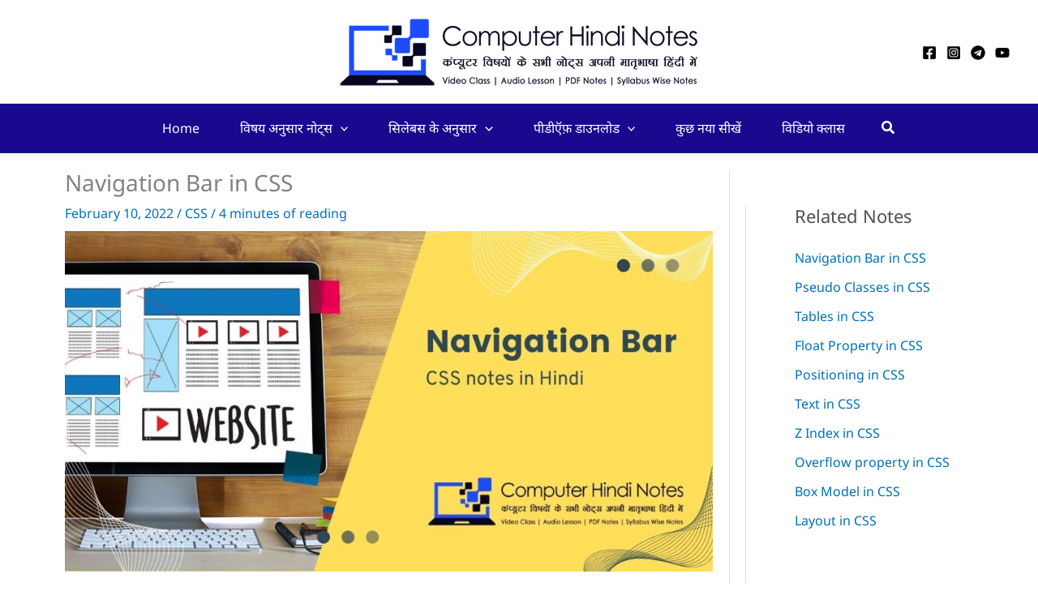

--- FILE ---
content_type: text/html; charset=utf-8
request_url: https://www.google.com/recaptcha/api2/aframe
body_size: 267
content:
<!DOCTYPE HTML><html><head><meta http-equiv="content-type" content="text/html; charset=UTF-8"></head><body><script nonce="PqktR1ASCuSo8Vh3SDQSwg">/** Anti-fraud and anti-abuse applications only. See google.com/recaptcha */ try{var clients={'sodar':'https://pagead2.googlesyndication.com/pagead/sodar?'};window.addEventListener("message",function(a){try{if(a.source===window.parent){var b=JSON.parse(a.data);var c=clients[b['id']];if(c){var d=document.createElement('img');d.src=c+b['params']+'&rc='+(localStorage.getItem("rc::a")?sessionStorage.getItem("rc::b"):"");window.document.body.appendChild(d);sessionStorage.setItem("rc::e",parseInt(sessionStorage.getItem("rc::e")||0)+1);localStorage.setItem("rc::h",'1769103298162');}}}catch(b){}});window.parent.postMessage("_grecaptcha_ready", "*");}catch(b){}</script></body></html>

--- FILE ---
content_type: text/javascript; charset=utf-8
request_url: https://cdn.bilsyndication.com/ata/adv/c05d3044-519c-4fe4-aaf3-e49a0b3fd272.js
body_size: 13304
content:
!function(r){var n={};function o(t){var e;return(n[t]||(e=n[t]={i:t,l:!1,exports:{}},r[t].call(e.exports,e,e.exports,o),e.l=!0,e)).exports}o.m=r,o.c=n,o.d=function(t,e,r){o.o(t,e)||Object.defineProperty(t,e,{enumerable:!0,get:r})},o.r=function(t){"undefined"!=typeof Symbol&&Symbol.toStringTag&&Object.defineProperty(t,Symbol.toStringTag,{value:"Module"}),Object.defineProperty(t,"__esModule",{value:!0})},o.t=function(e,t){if(1&t&&(e=o(e)),8&t)return e;if(4&t&&"object"==typeof e&&e&&e.__esModule)return e;var r=Object.create(null);if(o.r(r),Object.defineProperty(r,"default",{enumerable:!0,value:e}),2&t&&"string"!=typeof e)for(var n in e)o.d(r,n,function(t){return e[t]}.bind(null,n));return r},o.n=function(t){var e=t&&t.__esModule?function(){return t.default}:function(){return t};return o.d(e,"a",e),e},o.o=function(t,e){return Object.prototype.hasOwnProperty.call(t,e)},o.p="",o(o.s=6)}([function(t,e,r){"use strict";function n(t){return(n="function"==typeof Symbol&&"symbol"==typeof Symbol.iterator?function(t){return typeof t}:function(t){return t&&"function"==typeof Symbol&&t.constructor===Symbol&&t!==Symbol.prototype?"symbol":typeof t})(t)}r.d(e,"a",function(){return o}),r.d(e,"b",function(){return f}),r.d(e,"f",function(){return i}),r.d(e,"c",function(){return a}),r.d(e,"g",function(){return c}),r.d(e,"d",function(){return u}),r.d(e,"e",function(){return s});function o(){var r=0<arguments.length&&void 0!==arguments[0]?arguments[0]:"",n=1<arguments.length&&void 0!==arguments[1]?arguments[1]:"GET",o=2<arguments.length&&void 0!==arguments[2]?arguments[2]:"text",i=3<arguments.length&&void 0!==arguments[3]?arguments[3]:1500,a=4<arguments.length&&void 0!==arguments[4]&&arguments[4],c=5<arguments.length&&void 0!==arguments[5]?arguments[5]:"",u=6<arguments.length&&void 0!==arguments[6]?arguments[6]:function(){},s=7<arguments.length&&void 0!==arguments[7]?arguments[7]:function(){},l=8<arguments.length&&void 0!==arguments[8]&&arguments[8];return new Promise(function(e,t){f(r,n,o,i,a,c,function(t){u(t),e()},function(){s(),t()},l)})}function f(){var t=0<arguments.length&&void 0!==arguments[0]?arguments[0]:"",e=1<arguments.length&&void 0!==arguments[1]?arguments[1]:"GET",r=2<arguments.length&&void 0!==arguments[2]?arguments[2]:"text",n=3<arguments.length&&void 0!==arguments[3]?arguments[3]:1500,o=4<arguments.length&&void 0!==arguments[4]&&arguments[4],i=5<arguments.length&&void 0!==arguments[5]?arguments[5]:"",a=6<arguments.length&&void 0!==arguments[6]?arguments[6]:function(){},c=7<arguments.length&&void 0!==arguments[7]?arguments[7]:function(){},u=(t||c(Error("URL is required")),new XMLHttpRequest);u.responseType=r,u.onreadystatechange=function(){u.readyState===XMLHttpRequest.DONE&&(200===u.status?a(u.response):c(Error(u.status)))},u.withCredentials=o,u.onerror=function(){c(Error("Network Error"))},u.timeout=n,u.ontimeout=function(){c(Error("Request Timeout"))},u.open(e,t,!0),u.send(i)}function i(t){return!("object"!=n(t)||!t||"{}"!==JSON.stringify(t)&&"[]"!==JSON.stringify(t))}function a(t,e,r){t=t.getBoundingClientRect(),e=e.getBoundingClientRect();return("before"===r?e.top:e.bottom)-t.bottom}function c(t,e){t=t.toLowerCase(),e=e.toLowerCase();var r,n=new URL(e),o=n.protocol+"//",i="",i=(0<n.port.length&&(i=":"+n.port),"/"===n.pathname&&(e=o+n.hostname+i+n.pathname+n.search),o+n.hostname+i+n.pathname);if("127.0.0.1"===n.hostname)return!0;if(t.includes("*"))return r=new RegExp("^"+t.replaceAll("*","(.*)")+"$"),t.startsWith("http")||t.startsWith("https")?r.test(e):r.test(e.replaceAll(o,""));if(t.startsWith("http")||t.startsWith("https")){if("/"===n.pathname&&i.replace(/\/$/,"")===t)return!0;if(i===t)return!0}else{if("/"===n.pathname&&i.replaceAll(o,"").replace(/\/$/,"")===t)return!0;if(i.replaceAll(o,"")===t)return!0}return!1}function u(){var t=0<arguments.length&&void 0!==arguments[0]?arguments[0]:null,t=t&&"string"==typeof t?t:navigator.userAgent||navigator.vendor||window.opera;return(t=t.substr(0,500)).match(/(SMART-TV|SmartTV|GoogleTV|SmartTV|Internet.TV|NetCast|NETTV|AppleTV|boxee|Kylo|Roku|DLNADOC|CE\-HTML|Xbox|PLAYSTATION|Wii)/i)||t.match(/BRAVIA|Apple.TV|Opera.TV|Andr0id.TV|WebTV|SonyCEBrowser|TV.Store|HbbTV|TVBox|TV.Box|MiTV|Tizen.*TV|Viera|Humax|MiBox/i)||t.match(/CrKey|ABOX-III|FreeBox.*Navigateur web|NEXBOX|Beelink|BrightSign|Leelbox|Nintendo/i)||t.match(/H96.(PRO|MAX)|A95X.R1|M8S PRO|NEO-(U1|X5)|QM152E|TX3.(Mini|Pro)|X96mini|MiniA5X|MX9Pro|Percee TV|T95ZPLUS/)||t.match(/QM152E|QM163E|QV151E|TPM171E|Netbox|HX_3229|MXQpro|p281 Build|V88 Build|AFTB|Nexus Player|VAP430/)?"tv":t.match(/iPad/i)||t.match(/tablet/i)&&!t.match(/RX-34/i)||t.match(/FOLIO/i)||t.match(/Linux/i)&&t.match(/Android/i)&&!t.match(/Fennec|mobi|HTC.Magic|HTCX06HT|Nexus.One|SC-02B|fone.945/i)||t.match(/Mac.OS/i)&&t.match(/Silk/i)||t.match(/GT-P10|SC-01C|SHW-M180S|SGH-T849|SCH-I800|SHW-M180L|SPH-P100|SGH-I987|zt180|HTC(.Flyer|\_Flyer)|Sprint.ATP51|ViewPad7|pandigital(sprnova|nova)|Ideos.S7|Dell.Streak.7|Advent.Vega|A101IT|A70BHT|MID7015|Next2|nook/i)||t.match(/MB511/i)&&t.match(/RUTEM/i)?"tablet":/Mobile|iP(hone|od)|Android|BlackBerry|IEMobile|Kindle|Silk-Accelerated|(hpw|web)OS|Opera M(obi|ini)/.test(t)?"mobile":"desktop"}function s(t){for(var e=0,r=0;t;)e+=t.offsetLeft-t.scrollLeft+t.clientLeft,r+=t.offsetTop-t.scrollTop+t.clientTop,t=t.offsetParent;return{x:e,y:r}}},function(t,e,r){function v(t,e){t.constructor==String?t=(e&&"binary"===e.encoding?_:m).stringToBytes(t):b(t)?t=Array.prototype.slice.call(t,0):Array.isArray(t)||t.constructor===Uint8Array||(t=t.toString());for(var r=g.bytesToWords(t),e=8*t.length,n=1732584193,o=-271733879,i=-1732584194,a=271733878,c=0;c<r.length;c++)r[c]=16711935&(r[c]<<8|r[c]>>>24)|4278255360&(r[c]<<24|r[c]>>>8);r[e>>>5]|=128<<e%32,r[14+(64+e>>>9<<4)]=e;for(var u=v._ff,s=v._gg,l=v._hh,f=v._ii,c=0;c<r.length;c+=16){var p=n,d=o,h=i,y=a,n=u(n,o,i,a,r[c+0],7,-680876936),a=u(a,n,o,i,r[c+1],12,-389564586),i=u(i,a,n,o,r[c+2],17,606105819),o=u(o,i,a,n,r[c+3],22,-1044525330);n=u(n,o,i,a,r[c+4],7,-176418897),a=u(a,n,o,i,r[c+5],12,1200080426),i=u(i,a,n,o,r[c+6],17,-1473231341),o=u(o,i,a,n,r[c+7],22,-45705983),n=u(n,o,i,a,r[c+8],7,1770035416),a=u(a,n,o,i,r[c+9],12,-1958414417),i=u(i,a,n,o,r[c+10],17,-42063),o=u(o,i,a,n,r[c+11],22,-1990404162),n=u(n,o,i,a,r[c+12],7,1804603682),a=u(a,n,o,i,r[c+13],12,-40341101),i=u(i,a,n,o,r[c+14],17,-1502002290),n=s(n,o=u(o,i,a,n,r[c+15],22,1236535329),i,a,r[c+1],5,-165796510),a=s(a,n,o,i,r[c+6],9,-1069501632),i=s(i,a,n,o,r[c+11],14,643717713),o=s(o,i,a,n,r[c+0],20,-373897302),n=s(n,o,i,a,r[c+5],5,-701558691),a=s(a,n,o,i,r[c+10],9,38016083),i=s(i,a,n,o,r[c+15],14,-660478335),o=s(o,i,a,n,r[c+4],20,-405537848),n=s(n,o,i,a,r[c+9],5,568446438),a=s(a,n,o,i,r[c+14],9,-1019803690),i=s(i,a,n,o,r[c+3],14,-187363961),o=s(o,i,a,n,r[c+8],20,1163531501),n=s(n,o,i,a,r[c+13],5,-1444681467),a=s(a,n,o,i,r[c+2],9,-51403784),i=s(i,a,n,o,r[c+7],14,1735328473),n=l(n,o=s(o,i,a,n,r[c+12],20,-1926607734),i,a,r[c+5],4,-378558),a=l(a,n,o,i,r[c+8],11,-2022574463),i=l(i,a,n,o,r[c+11],16,1839030562),o=l(o,i,a,n,r[c+14],23,-35309556),n=l(n,o,i,a,r[c+1],4,-1530992060),a=l(a,n,o,i,r[c+4],11,1272893353),i=l(i,a,n,o,r[c+7],16,-155497632),o=l(o,i,a,n,r[c+10],23,-1094730640),n=l(n,o,i,a,r[c+13],4,681279174),a=l(a,n,o,i,r[c+0],11,-358537222),i=l(i,a,n,o,r[c+3],16,-722521979),o=l(o,i,a,n,r[c+6],23,76029189),n=l(n,o,i,a,r[c+9],4,-640364487),a=l(a,n,o,i,r[c+12],11,-421815835),i=l(i,a,n,o,r[c+15],16,530742520),n=f(n,o=l(o,i,a,n,r[c+2],23,-995338651),i,a,r[c+0],6,-198630844),a=f(a,n,o,i,r[c+7],10,1126891415),i=f(i,a,n,o,r[c+14],15,-1416354905),o=f(o,i,a,n,r[c+5],21,-57434055),n=f(n,o,i,a,r[c+12],6,1700485571),a=f(a,n,o,i,r[c+3],10,-1894986606),i=f(i,a,n,o,r[c+10],15,-1051523),o=f(o,i,a,n,r[c+1],21,-2054922799),n=f(n,o,i,a,r[c+8],6,1873313359),a=f(a,n,o,i,r[c+15],10,-30611744),i=f(i,a,n,o,r[c+6],15,-1560198380),o=f(o,i,a,n,r[c+13],21,1309151649),n=f(n,o,i,a,r[c+4],6,-145523070),a=f(a,n,o,i,r[c+11],10,-1120210379),i=f(i,a,n,o,r[c+2],15,718787259),o=f(o,i,a,n,r[c+9],21,-343485551),n=n+p>>>0,o=o+d>>>0,i=i+h>>>0,a=a+y>>>0}return g.endian([n,o,i,a])}var g,m,b,_;g=r(4),m=r(2).utf8,b=r(5),_=r(2).bin,v._ff=function(t,e,r,n,o,i,a){t=t+(e&r|~e&n)+(o>>>0)+a;return(t<<i|t>>>32-i)+e},v._gg=function(t,e,r,n,o,i,a){t=t+(e&n|r&~n)+(o>>>0)+a;return(t<<i|t>>>32-i)+e},v._hh=function(t,e,r,n,o,i,a){t=t+(e^r^n)+(o>>>0)+a;return(t<<i|t>>>32-i)+e},v._ii=function(t,e,r,n,o,i,a){t=t+(r^(e|~n))+(o>>>0)+a;return(t<<i|t>>>32-i)+e},v._blocksize=16,v._digestsize=16,t.exports=function(t,e){if(null==t)throw new Error("Illegal argument "+t);t=g.wordsToBytes(v(t,e));return e&&e.asBytes?t:e&&e.asString?_.bytesToString(t):g.bytesToHex(t)}},function(t,e){var r={utf8:{stringToBytes:function(t){return r.bin.stringToBytes(unescape(encodeURIComponent(t)))},bytesToString:function(t){return decodeURIComponent(escape(r.bin.bytesToString(t)))}},bin:{stringToBytes:function(t){for(var e=[],r=0;r<t.length;r++)e.push(255&t.charCodeAt(r));return e},bytesToString:function(t){for(var e=[],r=0;r<t.length;r++)e.push(String.fromCharCode(t[r]));return e.join("")}}};t.exports=r},function(module,__webpack_exports__,__webpack_require__){"use strict";__webpack_require__.d(__webpack_exports__,"a",function(){return PubPowerAutoAds});var _helper_utlis__WEBPACK_IMPORTED_MODULE_0__=__webpack_require__(0);function _typeof(t){return(_typeof="function"==typeof Symbol&&"symbol"==typeof Symbol.iterator?function(t){return typeof t}:function(t){return t&&"function"==typeof Symbol&&t.constructor===Symbol&&t!==Symbol.prototype?"symbol":typeof t})(t)}function ownKeys(e,t){var r,n=Object.keys(e);return Object.getOwnPropertySymbols&&(r=Object.getOwnPropertySymbols(e),t&&(r=r.filter(function(t){return Object.getOwnPropertyDescriptor(e,t).enumerable})),n.push.apply(n,r)),n}function _objectSpread(e){for(var t=1;t<arguments.length;t++){var r=null!=arguments[t]?arguments[t]:{};t%2?ownKeys(Object(r),!0).forEach(function(t){_defineProperty(e,t,r[t])}):Object.getOwnPropertyDescriptors?Object.defineProperties(e,Object.getOwnPropertyDescriptors(r)):ownKeys(Object(r)).forEach(function(t){Object.defineProperty(e,t,Object.getOwnPropertyDescriptor(r,t))})}return e}function _defineProperty(t,e,r){(e=_toPropertyKey(e))in t?Object.defineProperty(t,e,{value:r,enumerable:!0,configurable:!0,writable:!0}):t[e]=r}function _regeneratorRuntime(){/*! regenerator-runtime -- Copyright (c) 2014-present, Facebook, Inc. -- license (MIT): https://github.com/facebook/regenerator/blob/main/LICENSE */_regeneratorRuntime=function(){return a};var u,a={},t=Object.prototype,s=t.hasOwnProperty,l=Object.defineProperty||function(t,e,r){t[e]=r.value},e="function"==typeof Symbol?Symbol:{},n=e.iterator||"@@iterator",r=e.asyncIterator||"@@asyncIterator",o=e.toStringTag||"@@toStringTag";function i(t,e,r){return Object.defineProperty(t,e,{value:r,enumerable:!0,configurable:!0,writable:!0}),t[e]}try{i({},"")}catch(u){i=function(t,e,r){return t[e]=r}}function c(t,e,r,n){var o,i,a,c,e=e&&e.prototype instanceof g?e:g,e=Object.create(e.prototype),n=new E(n||[]);return l(e,"_invoke",{value:(o=t,i=r,a=n,c=p,function(t,e){if(c===h)throw new Error("Generator is already running");if(c===y){if("throw"===t)throw e;return{value:u,done:!0}}for(a.method=t,a.arg=e;;){var r=a.delegate;if(r){r=function t(e,r){var n=r.method,o=e.iterator[n];if(o===u)return r.delegate=null,"throw"===n&&e.iterator.return&&(r.method="return",r.arg=u,t(e,r),"throw"===r.method)||"return"!==n&&(r.method="throw",r.arg=new TypeError("The iterator does not provide a '"+n+"' method")),v;n=f(o,e.iterator,r.arg);if("throw"===n.type)return r.method="throw",r.arg=n.arg,r.delegate=null,v;o=n.arg;return o?o.done?(r[e.resultName]=o.value,r.next=e.nextLoc,"return"!==r.method&&(r.method="next",r.arg=u),r.delegate=null,v):o:(r.method="throw",r.arg=new TypeError("iterator result is not an object"),r.delegate=null,v)}(r,a);if(r){if(r===v)continue;return r}}if("next"===a.method)a.sent=a._sent=a.arg;else if("throw"===a.method){if(c===p)throw c=y,a.arg;a.dispatchException(a.arg)}else"return"===a.method&&a.abrupt("return",a.arg);c=h;r=f(o,i,a);if("normal"===r.type){if(c=a.done?y:d,r.arg===v)continue;return{value:r.arg,done:a.done}}"throw"===r.type&&(c=y,a.method="throw",a.arg=r.arg)}})}),e}function f(t,e,r){try{return{type:"normal",arg:t.call(e,r)}}catch(t){return{type:"throw",arg:t}}}a.wrap=c;var p="suspendedStart",d="suspendedYield",h="executing",y="completed",v={};function g(){}function m(){}function b(){}var e={},_=(i(e,n,function(){return this}),Object.getPrototypeOf),_=_&&_(_(P([]))),w=(_&&_!==t&&s.call(_,n)&&(e=_),b.prototype=g.prototype=Object.create(e));function x(t){["next","throw","return"].forEach(function(e){i(t,e,function(t){return this._invoke(e,t)})})}function A(a,c){var e;l(this,"_invoke",{value:function(r,n){function t(){return new c(function(t,e){!function e(t,r,n,o){var i,t=f(a[t],a,r);if("throw"!==t.type)return(r=(i=t.arg).value)&&"object"==_typeof(r)&&s.call(r,"__await")?c.resolve(r.__await).then(function(t){e("next",t,n,o)},function(t){e("throw",t,n,o)}):c.resolve(r).then(function(t){i.value=t,n(i)},function(t){return e("throw",t,n,o)});o(t.arg)}(r,n,t,e)})}return e=e?e.then(t,t):t()}})}function S(t){var e={tryLoc:t[0]};1 in t&&(e.catchLoc=t[1]),2 in t&&(e.finallyLoc=t[2],e.afterLoc=t[3]),this.tryEntries.push(e)}function O(t){var e=t.completion||{};e.type="normal",delete e.arg,t.completion=e}function E(t){this.tryEntries=[{tryLoc:"root"}],t.forEach(S,this),this.reset(!0)}function P(e){if(e||""===e){var r,t=e[n];if(t)return t.call(e);if("function"==typeof e.next)return e;if(!isNaN(e.length))return r=-1,(t=function t(){for(;++r<e.length;)if(s.call(e,r))return t.value=e[r],t.done=!1,t;return t.value=u,t.done=!0,t}).next=t}throw new TypeError(_typeof(e)+" is not iterable")}return l(w,"constructor",{value:m.prototype=b,configurable:!0}),l(b,"constructor",{value:m,configurable:!0}),m.displayName=i(b,o,"GeneratorFunction"),a.isGeneratorFunction=function(t){t="function"==typeof t&&t.constructor;return!!t&&(t===m||"GeneratorFunction"===(t.displayName||t.name))},a.mark=function(t){return Object.setPrototypeOf?Object.setPrototypeOf(t,b):(t.__proto__=b,i(t,o,"GeneratorFunction")),t.prototype=Object.create(w),t},a.awrap=function(t){return{__await:t}},x(A.prototype),i(A.prototype,r,function(){return this}),a.AsyncIterator=A,a.async=function(t,e,r,n,o){void 0===o&&(o=Promise);var i=new A(c(t,e,r,n),o);return a.isGeneratorFunction(e)?i:i.next().then(function(t){return t.done?t.value:i.next()})},x(w),i(w,o,"Generator"),i(w,n,function(){return this}),i(w,"toString",function(){return"[object Generator]"}),a.keys=function(t){var e,r=Object(t),n=[];for(e in r)n.push(e);return n.reverse(),function t(){for(;n.length;){var e=n.pop();if(e in r)return t.value=e,t.done=!1,t}return t.done=!0,t}},a.values=P,E.prototype={constructor:E,reset:function(t){if(this.prev=0,this.next=0,this.sent=this._sent=u,this.done=!1,this.delegate=null,this.method="next",this.arg=u,this.tryEntries.forEach(O),!t)for(var e in this)"t"===e.charAt(0)&&s.call(this,e)&&!isNaN(+e.slice(1))&&(this[e]=u)},stop:function(){this.done=!0;var t=this.tryEntries[0].completion;if("throw"===t.type)throw t.arg;return this.rval},dispatchException:function(r){if(this.done)throw r;var n=this;function t(t,e){return i.type="throw",i.arg=r,n.next=t,e&&(n.method="next",n.arg=u),!!e}for(var e=this.tryEntries.length-1;0<=e;--e){var o=this.tryEntries[e],i=o.completion;if("root"===o.tryLoc)return t("end");if(o.tryLoc<=this.prev){var a=s.call(o,"catchLoc"),c=s.call(o,"finallyLoc");if(a&&c){if(this.prev<o.catchLoc)return t(o.catchLoc,!0);if(this.prev<o.finallyLoc)return t(o.finallyLoc)}else if(a){if(this.prev<o.catchLoc)return t(o.catchLoc,!0)}else{if(!c)throw new Error("try statement without catch or finally");if(this.prev<o.finallyLoc)return t(o.finallyLoc)}}}},abrupt:function(t,e){for(var r=this.tryEntries.length-1;0<=r;--r){var n=this.tryEntries[r];if(n.tryLoc<=this.prev&&s.call(n,"finallyLoc")&&this.prev<n.finallyLoc){var o=n;break}}var i=(o=o&&("break"===t||"continue"===t)&&o.tryLoc<=e&&e<=o.finallyLoc?null:o)?o.completion:{};return i.type=t,i.arg=e,o?(this.method="next",this.next=o.finallyLoc,v):this.complete(i)},complete:function(t,e){if("throw"===t.type)throw t.arg;return"break"===t.type||"continue"===t.type?this.next=t.arg:"return"===t.type?(this.rval=this.arg=t.arg,this.method="return",this.next="end"):"normal"===t.type&&e&&(this.next=e),v},finish:function(t){for(var e=this.tryEntries.length-1;0<=e;--e){var r=this.tryEntries[e];if(r.finallyLoc===t)return this.complete(r.completion,r.afterLoc),O(r),v}},catch:function(t){for(var e=this.tryEntries.length-1;0<=e;--e){var r,n,o=this.tryEntries[e];if(o.tryLoc===t)return"throw"===(r=o.completion).type&&(n=r.arg,O(o)),n}throw new Error("illegal catch attempt")},delegateYield:function(t,e,r){return this.delegate={iterator:P(t),resultName:e,nextLoc:r},"next"===this.method&&(this.arg=u),v}},a}function asyncGeneratorStep(t,e,r,n,o,i,a){try{var c=t[i](a),u=c.value}catch(t){return void r(t)}c.done?e(u):Promise.resolve(u).then(n,o)}function _asyncToGenerator(c){return function(){var t=this,a=arguments;return new Promise(function(e,r){var n=c.apply(t,a);function o(t){asyncGeneratorStep(n,e,r,o,i,"next",t)}function i(t){asyncGeneratorStep(n,e,r,o,i,"throw",t)}o(void 0)})}}function _classCallCheck(t,e){if(!(t instanceof e))throw new TypeError("Cannot call a class as a function")}function _defineProperties(t,e){for(var r=0;r<e.length;r++){var n=e[r];n.enumerable=n.enumerable||!1,n.configurable=!0,"value"in n&&(n.writable=!0),Object.defineProperty(t,_toPropertyKey(n.key),n)}}function _createClass(t,e,r){e&&_defineProperties(t.prototype,e),r&&_defineProperties(t,r),Object.defineProperty(t,"prototype",{writable:!1})}function _toPropertyKey(t){t=_toPrimitive(t,"string");return"symbol"===_typeof(t)?t:String(t)}function _toPrimitive(t,e){if("object"!==_typeof(t)||null===t)return t;var r=t[Symbol.toPrimitive];if(void 0===r)return("string"===e?String:Number)(t);r=r.call(t,e||"default");if("object"!==_typeof(r))return r;throw new TypeError("@@toPrimitive must return a primitive value.")}var AUTO_INS_TAG="ains",PubPowerAutoAds=function(){function PubPowerAutoAds(t){_classCallCheck(this,PubPowerAutoAds),this.selectorList=[],this.isDev="true"==new URL(window.location.href).searchParams.get("ppaad"),this.dataAdsInserted="ads-by-pubpower",this.addedBefore="data-added-before",this.addedAfter="data-added-after",this.addedInside="data-added-inside",this.addedBlock="data-ad-block",this.addedCount="data-ad-count",this.dataAdByPubPowerDebug="ad-slot-by-debug",this.urlAutoAds=t}return _createClass(PubPowerAutoAds,[{key:"initAutoAds",value:function(){var t=_asyncToGenerator(_regeneratorRuntime().mark(function t(){var e,r,n,o,i,a,c=this,u=arguments;return _regeneratorRuntime().wrap(function(t){for(;;)switch(t.prev=t.next){case 0:if(e=0<u.length&&void 0!==u[0]?u[0]:null){t.next=10;break}if(this.urlAutoAds){t.next=4;break}return t.abrupt("return");case 4:return t.next=6,this.callAPIWithRetry(this.urlAutoAds,5,10);case 6:if(!(r=t.sent)||r.length<=0)return t.abrupt("return");t.next=9;break;case 9:e=r;case 10:if(e.length<=0||Object(_helper_utlis__WEBPACK_IMPORTED_MODULE_0__.f)(e))return t.abrupt("return");t.next=12;break;case 12:return t.next=14,this.setupConfigAutoAds(e);case 14:if(!(n=t.sent)||n.selectors&&n.selectors.length<=0)return t.abrupt("return");t.next=17;break;case 17:if(Array.from(n.selectors).forEach(function(t){return c.selectorList.push(t)}),o=document.querySelector(n.root)){t.next=21;break}return t.abrupt("return");case 21:o.ppObserver&&o.ppObserver(),i=[],this.selectorList.forEach(function(t,e){t.adsInserted=!1,t.ads_count=0;t=document.querySelectorAll(t.selector);!t||t.length<=0||i.push({slotIndex:e,selectorNode:t})}),i.forEach(function(t){for(var e=t.selectorNode,r=0;r<e.length;r++){var n=e[r],o=0<r?e[r-1]:n;c.lazyLoadNodeChildren(r,o,n,t.slotIndex,e.length)}}),this.selectorList=this.selectorList.filter(function(t){return!t.adsInserted}),(a=new MutationObserver(function(t){c.selectorList.length<=0?o.ppObserver():t.forEach(function(t){"childList"===t.type&&0<t.addedNodes.length&&(c.selectorList.forEach(function(t,e){var r=document.querySelectorAll(t.selector);if(r&&!(r.length<=0))for(var n=0;n<r.length;n++){var o=r[n],i=0<n?r[n-1]:o;c.lazyLoadNodeChildren(n,i,o,e,r.length)}}),c.selectorList=c.selectorList.filter(function(t){return!t.adsInserted}))})})).observe(o,{childList:!0,subtree:!0}),o.ppObserver=function(){return a.disconnect()};case 29:case"end":return t.stop()}},t,this)}));return function(){return t.apply(this,arguments)}}()},{key:"setupConfigAutoAds",value:function(){var e=_asyncToGenerator(_regeneratorRuntime().mark(function t(e){var r,n,o,i,a;return _regeneratorRuntime().wrap(function(t){for(;;)switch(t.prev=t.next){case 0:t.prev=0,r=[],n=0;case 3:n<e.length?(o=e[n],t.t0=o.url_type,t.next="url_regex"===t.t0?8:"css_selector"===t.t0?11:13):t.next=17;break;case 8:return Object(_helper_utlis__WEBPACK_IMPORTED_MODULE_0__.g)(o.url,document.URL)&&r.push(o),t.abrupt("break",14);case 11:return r.push(o),t.abrupt("break",14);case 13:return t.abrupt("break",14);case 14:n++,t.next=3;break;case 17:return i=Object(_helper_utlis__WEBPACK_IMPORTED_MODULE_0__.d)(),r&&0<r.length&&r.forEach(function(t){t.selectors=Array.from(t.selectors).filter(function(t){var e=t.device_type,t=t.device_config;return"by_device"==e&&-1!=t.device.indexOf(i)||"custom"==e&&window.innerWidth>=t.min})}),a=r.map(function(t){var e=t.selectors.reduce(function(t,e){var r,n,o,i=t.find(function(t){return t.insert_type===e.insert_type&&t.ad_position===e.ad_position&&t.selector===e.selector&&0!=t.limit_ad});return i?(r=null!=(r=i.device_config)&&r.min?i.device_config.min[0]:1/0,(n=null!=(n=e.device_config)&&n.min?e.device_config.min[0]:1/0)<=(o=window.innerWidth)&&(o<r||r<n)&&(o=t.indexOf(i),t[o]=e)):t.push(e),t},[]),t=_objectSpread({},t);return t.selectors=e,t}),a=a&&0<a.length?a[0]:null,t.abrupt("return",a);case 24:return t.prev=24,t.t1=t.catch(0),t.abrupt("return",null);case 27:case"end":return t.stop()}},t,null,[[0,24]])}));return function(t){return e.apply(this,arguments)}}()},{key:"lazyLoadNodeChildren",value:function(t,e,r,n,o){var i=5<arguments.length&&void 0!==arguments[5]?arguments[5]:null,n=this.selectorList[n],a=r.getAttribute(this.addedBefore),c=r.getAttribute(this.addedAfter),u=r.getAttribute(this.addedInside),s=!1;if("before"==n.ad_position&&(s=a),"after"==n.ad_position&&(s=c),!(s="inside"==n.ad_position?u:s)&&(0!=n.limit_ad||"incontent"!=n.insert_type)){if(n.insert_type&&"incontent"==n.insert_type){if(0==t&&1!=n.limit_ad&&(null==n.renderFirstImpression||0==n.renderFirstImpression||null==n.renderFirstImpression))return;if(0!=t&&-1!=n.limit_ad&&0!=n.limit_ad&&n.ads_count>=n.limit_ad)return void(n.adsInserted=!0);a=this.getAdPreviousBefore(e,n);if(0!=t&&n.ad_position&&a)if(Object(_helper_utlis__WEBPACK_IMPORTED_MODULE_0__.c)(a,r,n.ad_position)<n.ad_space)return}n.ads_count+=1,n.limit_ad&&1==n.limit_ad&&(n.adsInserted=!0),this.insertAds(r,n,i)}}},{key:"insertAds",value:function(t,e){var r=2<arguments.length&&void 0!==arguments[2]?arguments[2]:null;try{var n,o,i,a,c,u,s,l,f,p,d=r||this.isDev;if(e&&"incontent"==e.insert_type)return(n=this.createAdInContent(e,d))?(o=null,"after"==e.ad_position&&(o="afterend",t.setAttribute(this.addedAfter,"true")),"before"==e.ad_position&&(o="beforebegin",t.setAttribute(this.addedBefore,"true")),"inside"==e.ad_position&&(o="appendChild",t.setAttribute(this.addedInside,"true")),"appendChild"!=o?t.insertAdjacentElement(o,n):t.appendChild(n),void this.evalScriptAds(n)):void 0;e&&"side_rails"==e.insert_type&&(a=(i=e.ad_content||[]).find(function(t){return-1!=t.placements.split(",").map(function(t){return t.trim()}).indexOf("left")}),c=i.find(function(t){return-1!=t.placements.split(",").map(function(t){return t.trim()}).indexOf("right")}),a||c)&&((u=document.createElement("style")).type="text/css",s=".zz-sticky {top: ".concat(e.fixed_top||80,"px; position: absolute !important;display: none; z-index: 2147483647 !important; margin: 0px !important; padding: 0px !important; overflow: visible !important; opacity: 1 !important;}"),u.styleSheet?u.styleSheet.cssText=s:u.appendChild(document.createTextNode(s)),document.head.appendChild(u),p=f=l=null,"after"==e.ad_position&&(p="afterend",t.setAttribute(this.addedAfter,"true")),"before"==e.ad_position&&(p="beforebegin",t.setAttribute(this.addedBefore,"true")),"inside"==e.ad_position&&(p="appendChild",t.setAttribute(this.addedInside,"true")),a&&a.content&&(a.advertisement=e.advertisement,l=this.createZoneStickyRails(a),"appendChild"!=p?t.insertAdjacentElement(p,l):t.appendChild(l)),c&&c.content&&(c.advertisement=e.advertisement,f=this.createZoneStickyRails(c),"appendChild"!=p?t.insertAdjacentElement(p,f):t.appendChild(f)),e.adsInserted=!0,this.setStickyBanner(e),l&&this.evalScriptAds(l),f)&&this.evalScriptAds(f)}catch(t){}}},{key:"setStickyBanner",value:function(o){try{var t,e,r,n,i,a,c,u,s;o.selector_content&&document.querySelector(o.selector_content)&&(!(t=document.querySelector(o.selector_content))||(e=window.innerWidth-t.offsetWidth)<360||window.innerHeight<600||(160<(n=(n=40)<=(i=e-2*(r=e<640?160:300)-30)?i:n)&&(n=160),o.fixed_top=o.fixed_top||80,a=o.nearby_content?(e-(2*r+n))/2:15,c=Object(_helper_utlis__WEBPACK_IMPORTED_MODULE_0__.e)(t).y||o.fixed_top,(u=document.querySelectorAll(".zz-sticky")).forEach(function(t){t.style.cssText="display:block; position: absolute; top: ".concat(c,"px; width: ").concat(r,"px!important; height: ").concat(600,"px!important"),t.classList.contains("zz-sticky-left")&&t.style.setProperty("left","".concat(a,"px")),t.classList.contains("zz-sticky-right")&&t.style.setProperty("right","".concat(a,"px"))}),o.is_sticky&&(s=function(){var e,r,t=document.querySelector(o.selector),n=o.selector_endofsticky?document.querySelector(o.selector_endofsticky):null;t&&(e=t.getBoundingClientRect(),r={},n&&(r=n.getBoundingClientRect()),u)&&u.forEach(function(t){n?e.top<=0&&760<=r.top?(t.style.setProperty("position","fixed","important"),t.style.setProperty("top","".concat(o.fixed_top,"px"))):(t.style.setProperty("position","absolute","important"),0<e.top&&760<=r.top&&t.style.setProperty("top","".concat(c,"px")),e.top<0&&r.top<=760&&t.style.setProperty("top","".concat(Object(_helper_utlis__WEBPACK_IMPORTED_MODULE_0__.e)(n).y-760,"px"))):e.top<=o.fixed_top?(t.style.setProperty("position","fixed","important"),t.style.setProperty("top","".concat(o.fixed_top,"px"))):(t.style.setProperty("position","absolute","important"),e.top>o.fixed_top&&t.style.setProperty("top","".concat(c,"px")))})},window.addEventListener("scroll",function(t){s()}),s())))}catch(t){}}},{key:"createZoneStickyRails",value:function(t){var e,r=document.createElement(AUTO_INS_TAG);return r.classList.add("zz-sticky"),"left"==t.placements&&r.classList.add("zz-sticky-left"),"right"==t.placements&&r.classList.add("zz-sticky-right"),t.advertisement?(e='<p style="color: #6f6f6f; font-size: 0.8rem; margin: 8px auto; border: none; padding: 0px; text-align: center; text-transform: uppercase;">Advertisement</p>',e+=t.content,r.innerHTML=e):r.innerHTML+=t.content,r}},{key:"evalScriptAds",value:function evalScriptAds(tagWrapper){var scriptAds=tagWrapper.querySelectorAll("script");scriptAds&&scriptAds.forEach(function(script){eval(script.innerText)})}},{key:"createAdInContent",value:function(t,e){var r=t.ad_style||null,n=t.ad_sort||"",o=t.ads_count||"",i=t.insert_type||"incontent",a=t.ad_content||[];if(!(a.length<=0||"incontent"!=i))return i=(i=a.find(function(t){return-1!=t.placements.split(",").map(function(t){return parseInt(t.trim())}).indexOf(o)}))||a[a.length-1],(a=document.createElement(AUTO_INS_TAG)).className="ains-ad-wrapper",a.setAttribute(this.dataAdByPubPowerDebug,!0),r=r.css||"display: block; margin: 8px 0; clear: both;",e&&(r+="background-color: #f1f1f1;"),a.setAttribute("style",r),a.setAttribute(this.addedBlock,n),a.setAttribute(this.addedCount,o),t.advertisement?(e='<p class="ains-advm" style="color: #6f6f6f; font-size: 0.8rem; margin: 8px auto; border: none; padding: 0px; text-align: center; text-transform: uppercase;">Advertisement</p>',e+=i.content,a.innerHTML=e):a.innerHTML+=i.content,a}},{key:"getAdPreviousBefore",value:function(t,e){try{return t?e.ads_count?document.querySelector("".concat(AUTO_INS_TAG,"[").concat(this.addedBlock,"='").concat(e.ad_sort,"'][").concat(this.addedCount,"='").concat(e.ads_count,"']")):0==e.renderFirstImpression?document.querySelector("".concat(e.selector)):null:null}catch(t){return null}}},{key:"callAPIWithRetry",value:function(t,i,a){var c=this;return new Promise(function(e,r){try{var n=function(){0<i?setTimeout(function(){c.callAPIWithRetry(t,i-1,a)},1e3*a):r(Error("API request failed after maximum retries"))},o=new XMLHttpRequest;o.open("GET",t,!0),o.onload=function(){var t;200===o.status?(t=o.responseText&&""!==o.responseText?JSON.parse(o.responseText):{},e(t)):n()},o.onerror=function(){n()},o.ontimeout=function(){n()},o.send()}catch(t){r(t)}})}},{key:"getRootParentString",value:function(t){t=t.substring(0,t.indexOf(":is")).trim();return(t=">"==t.charAt(t.length-1)?t.substring(0,t.length-1):t)?document.querySelector(t):null}}]),PubPowerAutoAds}()},function(t,e){var i,r;i="ABCDEFGHIJKLMNOPQRSTUVWXYZabcdefghijklmnopqrstuvwxyz0123456789+/",r={rotl:function(t,e){return t<<e|t>>>32-e},rotr:function(t,e){return t<<32-e|t>>>e},endian:function(t){if(t.constructor==Number)return 16711935&r.rotl(t,8)|4278255360&r.rotl(t,24);for(var e=0;e<t.length;e++)t[e]=r.endian(t[e]);return t},randomBytes:function(t){for(var e=[];0<t;t--)e.push(Math.floor(256*Math.random()));return e},bytesToWords:function(t){for(var e=[],r=0,n=0;r<t.length;r++,n+=8)e[n>>>5]|=t[r]<<24-n%32;return e},wordsToBytes:function(t){for(var e=[],r=0;r<32*t.length;r+=8)e.push(t[r>>>5]>>>24-r%32&255);return e},bytesToHex:function(t){for(var e=[],r=0;r<t.length;r++)e.push((t[r]>>>4).toString(16)),e.push((15&t[r]).toString(16));return e.join("")},hexToBytes:function(t){for(var e=[],r=0;r<t.length;r+=2)e.push(parseInt(t.substr(r,2),16));return e},bytesToBase64:function(t){for(var e=[],r=0;r<t.length;r+=3)for(var n=t[r]<<16|t[r+1]<<8|t[r+2],o=0;o<4;o++)8*r+6*o<=8*t.length?e.push(i.charAt(n>>>6*(3-o)&63)):e.push("=");return e.join("")},base64ToBytes:function(t){t=t.replace(/[^A-Z0-9+\/]/gi,"");for(var e=[],r=0,n=0;r<t.length;n=++r%4)0!=n&&e.push((i.indexOf(t.charAt(r-1))&Math.pow(2,-2*n+8)-1)<<2*n|i.indexOf(t.charAt(r))>>>6-2*n);return e}},t.exports=r},function(t,e){function r(t){return!!t.constructor&&"function"==typeof t.constructor.isBuffer&&t.constructor.isBuffer(t)}
/*!
 * Determine if an object is a Buffer
 *
 * @author   Feross Aboukhadijeh <https://feross.org>
 * @license  MIT
 */
t.exports=function(t){return null!=t&&(r(t)||"function"==typeof(e=t).readFloatLE&&"function"==typeof e.slice&&r(e.slice(0,0))||!!t._isBuffer);var e}},function(t,e,r){"use strict";r.r(e);var n=r(3),o=r(0),i={"sid":"c05d3044-519c-4fe4-aaf3-e49a0b3fd272","tcf":{"rwpub":false,"brand":"","className":"futureads","homePage":"","icon":"","logo":"","tagApi":"wAPITag","tagName":"wapTag","rootDomain":"bilsyndication.com","serviceHost":"cdn.bilsyndication.com","brd":0}},e=r(1),a=r.n(e);function T(){/*! regenerator-runtime -- Copyright (c) 2014-present, Facebook, Inc. -- license (MIT): https://github.com/facebook/regenerator/blob/main/LICENSE */T=function(){return a};var u,a={},t=Object.prototype,s=t.hasOwnProperty,l=Object.defineProperty||function(t,e,r){t[e]=r.value},e="function"==typeof Symbol?Symbol:{},n=e.iterator||"@@iterator",r=e.asyncIterator||"@@asyncIterator",o=e.toStringTag||"@@toStringTag";function i(t,e,r){return Object.defineProperty(t,e,{value:r,enumerable:!0,configurable:!0,writable:!0}),t[e]}try{i({},"")}catch(u){i=function(t,e,r){return t[e]=r}}function c(t,e,r,n){var o,i,a,c,e=e&&e.prototype instanceof g?e:g,e=Object.create(e.prototype),n=new E(n||[]);return l(e,"_invoke",{value:(o=t,i=r,a=n,c=p,function(t,e){if(c===h)throw new Error("Generator is already running");if(c===y){if("throw"===t)throw e;return{value:u,done:!0}}for(a.method=t,a.arg=e;;){var r=a.delegate;if(r){r=function t(e,r){var n=r.method,o=e.iterator[n];if(o===u)return r.delegate=null,"throw"===n&&e.iterator.return&&(r.method="return",r.arg=u,t(e,r),"throw"===r.method)||"return"!==n&&(r.method="throw",r.arg=new TypeError("The iterator does not provide a '"+n+"' method")),v;n=f(o,e.iterator,r.arg);if("throw"===n.type)return r.method="throw",r.arg=n.arg,r.delegate=null,v;o=n.arg;return o?o.done?(r[e.resultName]=o.value,r.next=e.nextLoc,"return"!==r.method&&(r.method="next",r.arg=u),r.delegate=null,v):o:(r.method="throw",r.arg=new TypeError("iterator result is not an object"),r.delegate=null,v)}(r,a);if(r){if(r===v)continue;return r}}if("next"===a.method)a.sent=a._sent=a.arg;else if("throw"===a.method){if(c===p)throw c=y,a.arg;a.dispatchException(a.arg)}else"return"===a.method&&a.abrupt("return",a.arg);c=h;r=f(o,i,a);if("normal"===r.type){if(c=a.done?y:d,r.arg===v)continue;return{value:r.arg,done:a.done}}"throw"===r.type&&(c=y,a.method="throw",a.arg=r.arg)}})}),e}function f(t,e,r){try{return{type:"normal",arg:t.call(e,r)}}catch(t){return{type:"throw",arg:t}}}a.wrap=c;var p="suspendedStart",d="suspendedYield",h="executing",y="completed",v={};function g(){}function m(){}function b(){}var e={},_=(i(e,n,function(){return this}),Object.getPrototypeOf),_=_&&_(_(P([]))),w=(_&&_!==t&&s.call(_,n)&&(e=_),b.prototype=g.prototype=Object.create(e));function x(t){["next","throw","return"].forEach(function(e){i(t,e,function(t){return this._invoke(e,t)})})}function A(a,c){var e;l(this,"_invoke",{value:function(r,n){function t(){return new c(function(t,e){!function e(t,r,n,o){var i,t=f(a[t],a,r);if("throw"!==t.type)return(r=(i=t.arg).value)&&"object"==L(r)&&s.call(r,"__await")?c.resolve(r.__await).then(function(t){e("next",t,n,o)},function(t){e("throw",t,n,o)}):c.resolve(r).then(function(t){i.value=t,n(i)},function(t){return e("throw",t,n,o)});o(t.arg)}(r,n,t,e)})}return e=e?e.then(t,t):t()}})}function S(t){var e={tryLoc:t[0]};1 in t&&(e.catchLoc=t[1]),2 in t&&(e.finallyLoc=t[2],e.afterLoc=t[3]),this.tryEntries.push(e)}function O(t){var e=t.completion||{};e.type="normal",delete e.arg,t.completion=e}function E(t){this.tryEntries=[{tryLoc:"root"}],t.forEach(S,this),this.reset(!0)}function P(e){if(e||""===e){var r,t=e[n];if(t)return t.call(e);if("function"==typeof e.next)return e;if(!isNaN(e.length))return r=-1,(t=function t(){for(;++r<e.length;)if(s.call(e,r))return t.value=e[r],t.done=!1,t;return t.value=u,t.done=!0,t}).next=t}throw new TypeError(L(e)+" is not iterable")}return l(w,"constructor",{value:m.prototype=b,configurable:!0}),l(b,"constructor",{value:m,configurable:!0}),m.displayName=i(b,o,"GeneratorFunction"),a.isGeneratorFunction=function(t){t="function"==typeof t&&t.constructor;return!!t&&(t===m||"GeneratorFunction"===(t.displayName||t.name))},a.mark=function(t){return Object.setPrototypeOf?Object.setPrototypeOf(t,b):(t.__proto__=b,i(t,o,"GeneratorFunction")),t.prototype=Object.create(w),t},a.awrap=function(t){return{__await:t}},x(A.prototype),i(A.prototype,r,function(){return this}),a.AsyncIterator=A,a.async=function(t,e,r,n,o){void 0===o&&(o=Promise);var i=new A(c(t,e,r,n),o);return a.isGeneratorFunction(e)?i:i.next().then(function(t){return t.done?t.value:i.next()})},x(w),i(w,o,"Generator"),i(w,n,function(){return this}),i(w,"toString",function(){return"[object Generator]"}),a.keys=function(t){var e,r=Object(t),n=[];for(e in r)n.push(e);return n.reverse(),function t(){for(;n.length;){var e=n.pop();if(e in r)return t.value=e,t.done=!1,t}return t.done=!0,t}},a.values=P,E.prototype={constructor:E,reset:function(t){if(this.prev=0,this.next=0,this.sent=this._sent=u,this.done=!1,this.delegate=null,this.method="next",this.arg=u,this.tryEntries.forEach(O),!t)for(var e in this)"t"===e.charAt(0)&&s.call(this,e)&&!isNaN(+e.slice(1))&&(this[e]=u)},stop:function(){this.done=!0;var t=this.tryEntries[0].completion;if("throw"===t.type)throw t.arg;return this.rval},dispatchException:function(r){if(this.done)throw r;var n=this;function t(t,e){return i.type="throw",i.arg=r,n.next=t,e&&(n.method="next",n.arg=u),!!e}for(var e=this.tryEntries.length-1;0<=e;--e){var o=this.tryEntries[e],i=o.completion;if("root"===o.tryLoc)return t("end");if(o.tryLoc<=this.prev){var a=s.call(o,"catchLoc"),c=s.call(o,"finallyLoc");if(a&&c){if(this.prev<o.catchLoc)return t(o.catchLoc,!0);if(this.prev<o.finallyLoc)return t(o.finallyLoc)}else if(a){if(this.prev<o.catchLoc)return t(o.catchLoc,!0)}else{if(!c)throw new Error("try statement without catch or finally");if(this.prev<o.finallyLoc)return t(o.finallyLoc)}}}},abrupt:function(t,e){for(var r=this.tryEntries.length-1;0<=r;--r){var n=this.tryEntries[r];if(n.tryLoc<=this.prev&&s.call(n,"finallyLoc")&&this.prev<n.finallyLoc){var o=n;break}}var i=(o=o&&("break"===t||"continue"===t)&&o.tryLoc<=e&&e<=o.finallyLoc?null:o)?o.completion:{};return i.type=t,i.arg=e,o?(this.method="next",this.next=o.finallyLoc,v):this.complete(i)},complete:function(t,e){if("throw"===t.type)throw t.arg;return"break"===t.type||"continue"===t.type?this.next=t.arg:"return"===t.type?(this.rval=this.arg=t.arg,this.method="return",this.next="end"):"normal"===t.type&&e&&(this.next=e),v},finish:function(t){for(var e=this.tryEntries.length-1;0<=e;--e){var r=this.tryEntries[e];if(r.finallyLoc===t)return this.complete(r.completion,r.afterLoc),O(r),v}},catch:function(t){for(var e=this.tryEntries.length-1;0<=e;--e){var r,n,o=this.tryEntries[e];if(o.tryLoc===t)return"throw"===(r=o.completion).type&&(n=r.arg,O(o)),n}throw new Error("illegal catch attempt")},delegateYield:function(t,e,r){return this.delegate={iterator:P(t),resultName:e,nextLoc:r},"next"===this.method&&(this.arg=u),v}},a}function L(t){return(L="function"==typeof Symbol&&"symbol"==typeof Symbol.iterator?function(t){return typeof t}:function(t){return t&&"function"==typeof Symbol&&t.constructor===Symbol&&t!==Symbol.prototype?"symbol":typeof t})(t)}function u(t,e,r,n,o,i,a){try{var c=t[i](a),u=c.value}catch(t){return void r(t)}c.done?e(u):Promise.resolve(u).then(n,o)}function c(c){return function(){var t=this,a=arguments;return new Promise(function(e,r){var n=c.apply(t,a);function o(t){u(n,e,r,o,i,"next",t)}function i(t){u(n,e,r,o,i,"throw",t)}o(void 0)})}}var s="__ppaa_cfg_",l="__ppaa_ctt_",f={};function p(){try{var t=localStorage.getItem(s);return t||""}catch(t){}return""}var d=function(){var t=c(T().mark(function t(){return T().wrap(function(t){for(;;)switch(t.prev=t.next){case 0:return t.abrupt("return",new Promise(function(){var e=c(T().mark(function t(e){var r,n;return T().wrap(function(t){for(;;)switch(t.prev=t.next){case 0:if(t.prev=0,r=localStorage.getItem(l),n=JSON.parse(localStorage.getItem(s)),r){t.next=10;break}return t.next=6,Object(o.a)("https://".concat(i.tcf.serviceHost,"/cli/").concat(i.sid,".json?hn=").concat(window.location.origin),"GET","text",5e3,!1,"",function(t){try{var e=JSON.parse(t);(r=parseInt(e.ctt))&&localStorage.setItem(l,r)}catch(t){}},function(){});case 6:return t.next=8,h(r);case 8:return e(),t.abrupt("return");case 10:if(t.prev=10,n&&"object"===L(n)){t.next=16;break}return t.next=14,h(r);case 14:t.next=17;break;case 16:f=n;case 17:t.next=23;break;case 19:return t.prev=19,t.t0=t.catch(10),t.next=23,h(r);case 23:Object(o.b)("https://".concat(i.tcf.serviceHost,"/ata/vld-obj/").concat(i.sid,".json?md=").concat(a()(p())),"GET","text",5e3,!1,"",function(t){if(""!=t)try{localStorage.setItem(s,t)}catch(t){}},function(){}),e(),t.next=29;break;case 27:t.prev=27,t.t1=t.catch(0);case 29:case"end":return t.stop()}},t,null,[[0,27],[10,19]])}));return function(t){return e.apply(this,arguments)}}()));case 1:case"end":return t.stop()}},t)}));return function(){return t.apply(this,arguments)}}();function h(t){return Object(o.a)((t=t,"https://".concat(i.tcf.serviceHost,"/ata/obj/").concat(t,"/").concat(i.sid,".json")),"GET","text",5e3,!1,"",function(t){try{var e=t&&JSON.parse(t)?JSON.parse(t):{};if(e&&!Object(o.f)(e)){try{localStorage.setItem(s,t)}catch(t){}f=e}}catch(t){}},function(){})}var y=function(){var t=c(T().mark(function t(){return T().wrap(function(t){for(;;)switch(t.prev=t.next){case 0:return t.next=2,d();case 2:(new n.a).initAutoAds(f);case 4:case"end":return t.stop()}},t)}));return function(){return t.apply(this,arguments)}}();console.log("AINS | Version: 1.0.0 | Time: 7/11/2024, 2:02:26 PM"),(document.attachEvent?"complete"===document.readyState:"loading"!==document.readyState)?y():window.addEventListener("DOMContentLoaded",function(){y()})}]);